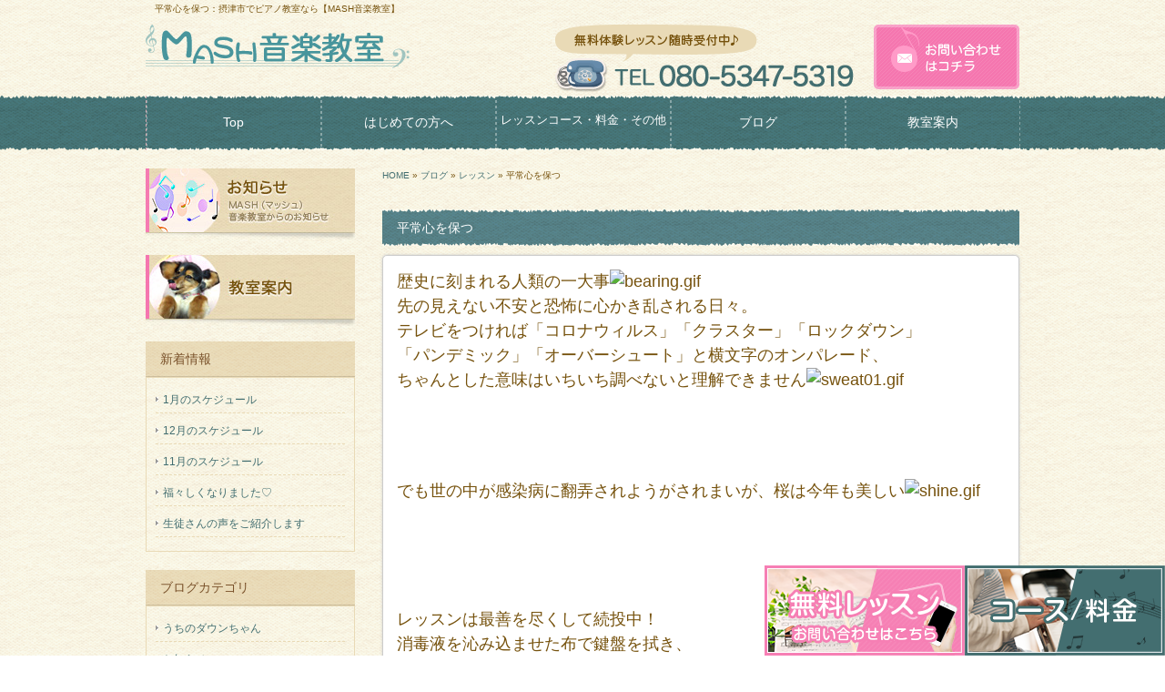

--- FILE ---
content_type: text/html; charset=UTF-8
request_url: http://www.mash-musica.com/archives/2975
body_size: 17215
content:
<!DOCTYPE html PUBLIC "-//W3C//DTD XHTML 1.0 Transitional//EN" "http://www.w3.org/TR/xhtml1/DTD/xhtml1-transitional.dtd">
<html xmlns="http://www.w3.org/1999/xhtml" xmlns:og="http://ogp.me/ns#" xmlns:fb="http://www.facebook.com/2008/fbml" lang="ja" xml:lang="ja">

<head profile="http://gmpg.org/xfn/11">
<meta http-equiv="Content-Type" content="text/html; charset=UTF-8" />
<meta http-equiv="content-style-type" content="text/css" />
<meta http-equiv="content-script-type" content="text/javascript" />
<meta name="author" content="MASH音楽教室" />

<meta property="fb:admins" content="100005935082433" />
<meta property="og:url" content="http://www.mash-musica.com/archives/2975" />
<meta property="og:title" content="平常心を保つ" />
<meta property="og:type" content="article" />
<meta property="og:description" content="歴史に刻まれる人類の一大事 先の見えない不安と恐怖に心かき乱される日々。 テレビをつければ「コロナウィルス」「クラスター」「ロックダウン」 「パンデミック」「オーバーシュート」と横文字のオンパレード、" />
<meta property="og:site_name" content="MASH音楽教室" />
<meta property="og:image" content="http://www.mash-musica.com/wp-includes/images/smilies/bearing.gif" />
<title>平常心を保つ | 摂津市でピアノ教室なら【MASH音楽教室】</title>
<meta name="description" content="【無料体験レッスン受付中】摂津市や吹田市でピアノ教室をお探しの方はMASH音楽教室。摂津駅から徒歩8分。小さなお子さまから大人の方まで楽しく学べる教室です。" />
<meta name="keywords" content="摂津市,摂津駅,吹田市,ピアノ教室,音楽教室,音楽スクール" />

<link rel="stylesheet" href="http://www.mash-musica.com/wp-content/themes/theme-child/style.css" type="text/css" media="screen" />
<link rel="alternate" type="application/atom+xml" title="MASH音楽教室 Atom Feed" href="http://www.mash-musica.com/feed/atom" />
<link rel="alternate" type="application/rss+xml" title="MASH音楽教室 RSS Feed" href="http://www.mash-musica.com/feed" />
<link rel="pingback" href="http://www.mash-musica.com/xmlrpc.php" />
<script type="text/javascript" src="http://www.mash-musica.com/wp-content/themes/cloudtpl_147/scripts/rov.js"></script>
<link rel='stylesheet' id='contact-form-7-css'  href='http://www.mash-musica.com/wp-content/plugins/contact-form-7/includes/css/styles.css' type='text/css' media='all' />
<link rel='stylesheet' id='wp-pagenavi-css'  href='http://www.mash-musica.com/wp-content/plugins/wp-pagenavi/pagenavi-css.css' type='text/css' media='all' />
<link rel='stylesheet' id='thickboxcss-css'  href='http://www.mash-musica.com/wp-content/themes/theme-child/css/thickbox.css' type='text/css' media='all' />
<script type='text/javascript' src='http://ajax.googleapis.com/ajax/libs/jquery/1.8/jquery.min.js'></script>
<script type='text/javascript' src='http://www.mash-musica.com/wp-content/themes/theme-child/js/heightLine.js'></script>
<script type='text/javascript' src='http://www.mash-musica.com/wp-content/themes/theme-child/js/thickbox.js'></script>
<script type='text/javascript' src='http://www.mash-musica.com/wp-content/themes/theme-child/js/yuga.js'></script>
<script type='text/javascript' src='http://www.mash-musica.com/wp-content/themes/theme-child/js/jquery.ui.core.js'></script>
<script type='text/javascript' src='http://www.mash-musica.com/wp-content/themes/theme-child/js/galleria.js'></script>
<link rel='prev' title='国難に思うこと' href='http://www.mash-musica.com/archives/2969' />
<link rel='next' title='ZOOMレッスン導入❣' href='http://www.mash-musica.com/archives/2988' />
<link rel='shortlink' href='http://www.mash-musica.com/?p=2975' />

<!-- All in One SEO Pack 1.6.15.3 by Michael Torbert of Semper Fi Web Design[1297,1324] -->
<link rel="canonical" href="http://www.mash-musica.com/archives/2975" />
<!-- /all in one seo pack -->
<script>
  (function(i,s,o,g,r,a,m){i['GoogleAnalyticsObject']=r;i[r]=i[r]||function(){
  (i[r].q=i[r].q||[]).push(arguments)},i[r].l=1*new Date();a=s.createElement(o),
  m=s.getElementsByTagName(o)[0];a.async=1;a.src=g;m.parentNode.insertBefore(a,m)
  })(window,document,'script','//www.google-analytics.com/analytics.js','ga');

  ga('create', 'UA-41942534-1', 'mash-musica.com');
  ga('send', 'pageview');

</script><link rel="Shortcut Icon" type="image/x-icon" href="/favicon.ico" />
</head>

<body>

<div id="fb-root"></div>
<script>
(function(d, s, id) {
	var js, fjs = d.getElementsByTagName(s)[0];
	if (d.getElementById(id)) return;
	js = d.createElement(s); js.id = id;
	js.src = "//connect.facebook.net/ja_JP/sdk.js#xfbml=1&version=v2.3";
	fjs.parentNode.insertBefore(js, fjs);
}(document, 'script', 'facebook-jssdk'));</script>

<div id="page">

<div id="headerDesc">
<div id="headerDescArea">
  <h1>  平常心を保つ：摂津市でピアノ教室なら【MASH音楽教室】</h1>
<!-- / #headerDescArea --></div>
<!-- / #headerDesc --></div>

<div id="header" class="clearfix">
<h2 id="logo"><a href="/"><img src="http://www.mash-musica.com/wp-content/themes/theme-child/images/logo.gif" alt="MASH音楽教室" /></a></h2>
<p class="h_contact"><a href="/contact"><img src="http://www.mash-musica.com/wp-content/themes/theme-child/images/header_contact.gif" alt="お問い合わせはコチラ" /></a></p>
<!-- / #header --></div>

<div id="navi">
<div id="naviArea">
<ul id="gNav">
<li><a href="/">Top</a></li>
<li><a href="/first">はじめての方へ</a></li>
<li><a href="/lesson" style="font-size: 13px;">レッスンコース・料金・その他</a></li>
<li><a href="/blog">ブログ</a></li>
<li><a href="/info">教室案内</a></li>
</ul>
<!-- / #naviArea --></div>
<!-- / #navi --></div>	<!-- メイン + サイドバー右 -->
	<div id="contents" class="clearfix">

        <div id="main" class="blog">
       
			
		            <div id="breadcrumb">
            	<a href="/">HOME</a> &raquo; <a href="/blog">ブログ</a> &raquo; <a href="http://www.mash-musica.com/archives/category/%e3%83%ac%e3%83%83%e3%82%b9%e3%83%b3" title="レッスン の投稿をすべて表示" rel="category tag">レッスン</a> &raquo;   平常心を保つ            </div><!--/breadcrumb-->
           
		        
        
			
				            
            
		                    <h2>  平常心を保つ</h2>
            

			
			
			            <div class="article">
	                            
            	<div class="post-content">
                
                	
<p><span style="font-size: large;">歴史に刻まれる人類の一大事<img alt="bearing.gif" src="http://www.mash-musica.com/wp-includes/images/smilies/bearing.gif" /></span></p>
<p><span style="font-size: large;">先の見えない不安と恐怖に心かき乱される日々。</span></p>
<p><span style="font-size: large;">テレビをつければ「コロナウィルス」「クラスター」「ロックダウン」</span></p>
<p><span style="font-size: large;">「パンデミック」「オーバーシュート」と</span><span style="font-size: large;">横文字のオンパレード、</span></p>
<p><span style="font-size: large;">ちゃんとした意味はいちいち調べないと理解できません<img alt="sweat01.gif" src="http://www.mash-musica.com/wp-includes/images/smilies/sweat01.gif" /></span></p>
<p>&nbsp;</p>
<p>&nbsp;</p>
<p>&nbsp;</p>
<p>&nbsp;</p>
<p>&nbsp;</p>
<p><span style="font-size: large;">でも世の中が感染病に翻弄されようがされまいが、桜は今年も美しい<img alt="shine.gif" src="http://www.mash-musica.com/wp-includes/images/smilies/shine.gif" /></span></p>
<p>&nbsp;</p>
<p>&nbsp;</p>
<p>&nbsp;</p>
<p>&nbsp;</p>
<p>&nbsp;</p>
<p>&nbsp;</p>
<p><span style="font-size: large;">レッスンは最善を尽くして続投中！</span></p>
<p><span style="font-size: large;">消毒液を沁み込ませた布で鍵盤を拭き、</span></p>
<p><span style="font-size: large;">レッスン室のドアや玄関ドアの取っ手を</span><span style="font-size: large;">念入りに拭き、</span><span style="font-size: large;">少し窓を開け、</span></p>
<p><span style="font-size: large;">生徒さんには来る前に検温をお願いし、お互いにマスク着用でのレッスン。</span></p>
<p><span style="font-size: large;">先生は気持ち、後方へ下がっての指導を心がけています。</span></p>
<p><span style="font-size: large;">お子たちはいつもより長い春休み、練習に時間をかけられるからか、</span></p>
<p><span style="font-size: large;">音楽はマイペースで取り組めているよう。</span></p>
<p>&nbsp;</p>
<p>&nbsp;</p>
<p>&nbsp;</p>
<p>&nbsp;</p>
<p>&nbsp;</p>
<p>&nbsp;</p>
<p><span style="font-size: large;">こんな時だからこそ、ピアノを愛でながら免疫力アップしていかないと<img alt="sign03.gif" src="http://www.mash-musica.com/wp-includes/images/smilies/sign03.gif" /></span></p>
                
					
                    						                                        
            	</div><!--/post-content-->
                <div class="post-meta">
                2020年4月1日(水) 22:33｜カテゴリー：<a href="http://www.mash-musica.com/archives/category/%e3%83%ac%e3%83%83%e3%82%b9%e3%83%b3" title="レッスン の投稿をすべて表示" rel="category tag">レッスン</a>                </div><!--/post-meta-->
                            </div><!--/article-->
			

             

			            
                        <table border="0" width="100%" id="single-paging">
                 <tr>
                     <td align="left">
                         &laquo; <a href="http://www.mash-musica.com/archives/2969" rel="prev">国難に思うこと</a>                    </td>
                    <td align="right">
                         <a href="http://www.mash-musica.com/archives/2988" rel="next">ZOOMレッスン導入❣</a> &raquo;                    </td>
                </tr>
            </table>
            
            
        </div>

		<!-- / メイン -->

	<div id="sub">
<div class="MG-B10"><a href="/archives/category/news"><img src="http://www.mash-musica.com/wp-content/themes/theme-child/images/img-banner_1.jpg" alt="お知らせ" /></a></div>
<div class="MG-B10"><a href="/info"><img src="http://www.mash-musica.com/wp-content/themes/theme-child/images/img-banner_2.jpg" alt="教室案内" /></a></div>

		<div class="boxS"><div id="recent-posts-2" class="widget widget_recent_entries">		<h3>新着情報</h3>		<ul>
					<li>
				<a href="http://www.mash-musica.com/archives/3505" title="1月のスケジュール">1月のスケジュール</a>
						</li>
					<li>
				<a href="http://www.mash-musica.com/archives/3475" title="12月のスケジュール">12月のスケジュール</a>
						</li>
					<li>
				<a href="http://www.mash-musica.com/archives/3469" title="11月のスケジュール">11月のスケジュール</a>
						</li>
					<li>
				<a href="http://www.mash-musica.com/archives/3464" title="福々しくなりました♡">福々しくなりました♡</a>
						</li>
					<li>
				<a href="http://www.mash-musica.com/archives/3437" title="生徒さんの声をご紹介します">生徒さんの声をご紹介します</a>
						</li>
				</ul>
		</div></div><div class="boxS"><div id="categories-2" class="widget widget_categories"><h3>ブログカテゴリ</h3>		<ul>
	<li class="cat-item cat-item-6"><a href="http://www.mash-musica.com/archives/category/%e3%81%8e%e3%82%93%e5%9d%8a" title="うちのダウンちゃん に含まれる投稿をすべて表示">うちのダウンちゃん</a>
</li>
	<li class="cat-item cat-item-1"><a href="http://www.mash-musica.com/archives/category/news" title="お知らせ に含まれる投稿をすべて表示">お知らせ</a>
</li>
	<li class="cat-item cat-item-3"><a href="http://www.mash-musica.com/archives/category/qr" title="よくあるご質問 に含まれる投稿をすべて表示">よくあるご質問</a>
</li>
	<li class="cat-item cat-item-8"><a href="http://www.mash-musica.com/archives/category/%e3%82%a4%e3%83%99%e3%83%b3%e3%83%88" title="イベント に含まれる投稿をすべて表示">イベント</a>
</li>
	<li class="cat-item cat-item-5"><a href="http://www.mash-musica.com/archives/category/%e3%83%96%e3%83%ad%e3%82%b0" title="ブログ に含まれる投稿をすべて表示">ブログ</a>
</li>
	<li class="cat-item cat-item-10"><a href="http://www.mash-musica.com/archives/category/%e3%83%a9%e3%82%a4%e3%83%96%e3%83%a9%e3%83%aa%e3%83%bc" title="ライブラリー に含まれる投稿をすべて表示">ライブラリー</a>
</li>
	<li class="cat-item cat-item-9"><a href="http://www.mash-musica.com/archives/category/%e3%83%ac%e3%83%83%e3%82%b9%e3%83%b3" title="レッスン に含まれる投稿をすべて表示">レッスン</a>
</li>
	<li class="cat-item cat-item-11"><a href="http://www.mash-musica.com/archives/category/%e6%bc%94%e5%a5%8f%e6%b4%bb%e5%8b%95" title="演奏活動 に含まれる投稿をすべて表示">演奏活動</a>
</li>
	<li class="cat-item cat-item-16"><a href="http://www.mash-musica.com/archives/category/%e7%94%9f%e5%be%92%e3%81%95%e3%82%93%e3%81%ae%e5%a3%b0" title="生徒さんの声 に含まれる投稿をすべて表示">生徒さんの声</a>
</li>
	<li class="cat-item cat-item-4"><a href="http://www.mash-musica.com/archives/category/event" title="発表会 に含まれる投稿をすべて表示">発表会</a>
</li>
	<li class="cat-item cat-item-12"><a href="http://www.mash-musica.com/archives/category/%e7%9c%8b%e6%9d%bf%e7%8a%ac%e3%82%82%e3%81%bf%e3%81%98" title="看板犬 に含まれる投稿をすべて表示">看板犬</a>
</li>
		</ul>
</div></div>
<div class="MG-B10"><a href="http://www.facebook.com/pages/Mash%E9%9F%B3%E6%A5%BD%E6%95%99%E5%AE%A4/149054598613036?skip_nax_wizard=true" target="_blank"><img src="http://www.mash-musica.com/wp-content/themes/theme-child/images/bnr_facebook.gif" alt="facebook" /></a></div>
    
<div class="MG-B10"><a href="https://www.instagram.com/mash_music_box/" target="_blank"><img src="http://www.mash-musica.com/wp-content/themes/theme-child/images/insta_bnr_w230x50.jpg" alt="insta" /></a></div>

<div class="MG-B10"><img src="http://www.mash-musica.com/wp-content/themes/theme-child/images/mobile.jpg" alt="facebook" /></div>


</div>
<!-- / #sub --></div>

<!-- / #contents --></div>

<div id="footer">
    
<!--左右固定バナー　20250618竹之内-->
<div class="bottom_nav">
<p class="btn01"><a href="/contact"><img src="/images/bnr_kotei01.png" alt="お問い合わせ"></a></p>
<p class="btn02"><a href="/lesson"><img src="/images/bnr_kotei02.png" alt="コース/料金"></a></p>
</div>
<!--左右固定バナー　20250618竹之内-->
    
<div id="footerContents" class="clearfix">

	<div class="f_logo">
    	<p><a href="/"><img src="http://www.mash-musica.com/wp-content/themes/theme-child/images/footer_logo.gif" alt="MASH音楽教室" /></a></p>
        <ul class="clearfix">
        	<li><img src="http://www.mash-musica.com/wp-content/themes/theme-child/images/footer_tel.gif" alt="無料体験レッスン随時受付中♪ TEL:072-633-1806" /></li>
            <li><a href="/contact"><img src="http://www.mash-musica.com/wp-content/themes/theme-child/images/footer_contact.gif" alt="お問い合わせはコチラ" /></a></li>
        </ul>
    </div>

    <div class="f_txt">
    	<dl>
    	  <dt><a href="">MASH（マッシュ）音楽教室は摂津市でレッスンをしている音楽教室・ピアノ教室です！</a></dt>
    	  <dd>住所：大阪府摂津市鶴野4-3-34 アドリーム千里丘601</dd>
    	</dl>

        <div class="clearfix">
        	<ul>
        	  <li><a href="/">TOP</a></li>
              <li><a href="/first">はじめての方へ</a></li>
              <li><a href="/info">教室案内</a></li>
        	</ul>
            <ul class="sitemap">
              <li><a href="/lesson">レッスンコース・料金・その他</a></li>
              <li><a href="/contact">お問い合わせ</a></li>
        	</ul>
            <ul class="sitemap">
              <li><a href="/blog">ブログ</a></li>
        	</ul>
        </div>
    </div>

<!-- / #footerContents --></div>
<div class="copyright">Copyright &copy; 2013 摂津市の音楽教室・ピアノ教室はMASH（マッシュ）音楽教室 All Rights Reserved.</div>
<!-- / #footer --></div>

<!-- / #page --></div>

<script type='text/javascript' src='http://www.mash-musica.com/wp-content/plugins/contact-form-7/includes/js/jquery.form.min.js'></script>
<script type='text/javascript'>
/* <![CDATA[ */
var _wpcf7 = {"loaderUrl":"http:\/\/www.mash-musica.com\/wp-content\/plugins\/contact-form-7\/images\/ajax-loader.gif","sending":"\u9001\u4fe1\u4e2d ..."};
/* ]]> */
</script>
<script type='text/javascript' src='http://www.mash-musica.com/wp-content/plugins/contact-form-7/includes/js/scripts.js'></script>
</body>
</html>


--- FILE ---
content_type: text/css
request_url: http://www.mash-musica.com/wp-content/themes/theme-child/extend.css
body_size: 11951
content:
@charset "utf-8";
/*
Theme Name: cloudtpl_147
Theme URI: http://c-tpl.com/
Description: cloudtpl_147
Version: 1.0
Author: Cloud template
Author URI: http://c-tpl.com/
Tags: simple

	Cloud template v1.0
	 http://c-tpl.com/

	This theme was designed and built by Cloud template,
	whose blog you will find at http://c-tpl.com/

	The CSS, XHTML and design is released under GPL:
	http://www.opensource.org/licenses/gpl-license.php

*/

/* ===================================================================
CSS information

 file name  :style.css
 style info :コンテンツエリア関係 他
 
このスタイルシートの構成
 基本設定、レイアウト、横幅設定など
 汎用class
 #header
  #utilityNav
 #navi
  #gNav
 #footer
  #footerContents
 #page
 #mainImg
  #imgArea
  #contents
   #main
   #sub
=================================================================== */

/*--- reset */
body,div,dl,dt,dd,ul,ol,li,h1,h2,h3,h4,h5,h6,pre,form,fieldset,input,textarea,p,blockquote,th,td {
	margin: 0;
	padding: 0;
}
address,caption,cite,code,dfn,em,strong,th,var {
	font-style: normal;
}
table {
	border-collapse: collapse;
	border-spacing: 0;
}
caption,th {
	text-align: left;
}
q:before,q:after {
	content: '';
}
object,
embed {
	vertical-align: top;
}
hr,legend {
	display: none;
}
h1,h2,h3,h4,h5,h6 {
	font-size: 100%;
}
img,abbr,acronym,fieldset {
	border: 0;
}
li {
	list-style-type: none;
}

/*--- default */
body {
	background: url(images/bg.png);
	color: #76520d;
	font-size: small;
	font-family: "メイリオ","Meiryo",arial,"ヒラギノ角ゴ Pro W3","Hiragino Kaku Gothic Pro",Osaka,"ＭＳ Ｐゴシック","MS PGothic",Sans-Serif;
	line-height: 1.5;
}
* html body {	/* for IF6 */
	font-family: "ＭＳ Ｐゴシック","MS PGothic",Sans-Serif;
}

/*----------------------------------------------------
	基本設定、リンクカラーなど
----------------------------------------------------*/
body {
}

a:link {
	color:#436e70;
	text-decoration: none;
}
a:visited {
	color:#436e70;
	text-decoration: none;
}
a:hover {
	color:#609092;
	text-decoration: underline;
}
a:active {
	color:#609092;
	text-decoration: none;
}


/*----------------------------------------------------
	汎用class
----------------------------------------------------*/
.imgR {
	float: right;
	margin: 0 0 0 10px;
}

.imgL {
	float: left;
	margin: 0 10px 0 0;
}

.btn {
	text-align: center;
}

/* clearfix */
.clearfix:after {
	content: "."; display: block; visibility: hidden; height: 0.1px; font-size: 0.1em; line-height: 0; clear: both;
}
/* Hides from IE-mac \*/
* html .clearfix {height: 1%;}
.clearfix {display: block;}
/* End hide from IE-mac */


/* margin
----------------------------------------------------------*/
/* Top */
.MG-T0 { margin-top: 0 !important; }
.MG-T5 { margin-top: 5px !important; }
.MG-T10 { margin-top: 10px !important; }
.MG-T15 { margin-top: 15px !important; }
.MG-T20 { margin-top: 20px !important; }
.MG-T25 { margin-top: 25px !important; }
.MG-T30 { margin-top: 30px !important; }
/* Bottom */
.MG-B0 { margin-bottom: 0 !important; }
.MG-B5 { margin-bottom: 5px !important; }
.MG-B10 { margin-bottom: 15px !important; }
.MG-B15 { margin-bottom: 15px !important; }
.MG-B20 { margin-bottom: 20px !important; }
.MG-B25 { margin-bottom: 25px !important; }
.MG-B30 { margin-bottom: 30px !important; }

/* padding
----------------------------------------------------------*/
/* Left */
.PD-L5 { padding-left: 5px !important; }
.PD-L10 { padding-left: 10px !important; }
.PD-L15 { padding-left: 15px !important; }
.PD-L20 { padding-left: 20px !important; }
.PD-L25 { padding-left: 25px !important; }
.PD-L30 { padding-left: 30px !important; }
/* Right */
.PD-R5 { padding-right: 5px !important; }
.PD-R10 { padding-right: 10px !important; }
.PD-R15 { padding-right: 15px !important; }
.PD-R20 { padding-right: 20px !important; }
.PD-R25 { padding-right: 25px !important; }
.PD-R30 { padding-right: 30px !important; }

/* フォントサイズ・カラー
----------------------------------------------------------*/
.TXT-S { font-size:12px;}
.TXT-M { font-size:14px;}
.TXT-L { font-size:16px;}

.TXT-RED { color:#FF3333;}
.TXT-ORG { color:#f7931e;}


/* -----------------------------------------------------------
	#header
		ヘッダー
----------------------------------------------------------- */
#header {
	background: url(images/header_tel.gif) no-repeat 450px top;
	width: 960px;
	margin: 10px auto 0;
	position: relative;
}

#header #logo {
	clear: both;
	margin: 0 0 30px;
}
#headerDesc {
	height: 15px;
}
#headerDescArea {
	width: 960px;
	margin: 0 auto;
}

#headerDescArea h1 {
	font-size: 10px;
	font-weight: normal;
	margin: 2px 0 0 10px;
	height: 20px;
}

#header .h_contact {
	position: absolute;
	top: 0;
	right: 0;
}

/* #utilityNav
----------------------------------------------------------- */
#header #utilityNav {
	float: right;
	text-align: right;
	padding-top: 60px;
}

#header #utilityNav li {
	display: inline;
	list-style-type: none;
	margin-right: 5px;
	padding:0 0 5px 8px;
	background: url(images/list-arw.png) no-repeat;
	background-position:0% 30%;
}


/* -----------------------------------------------------------
	#navi
		ナビ
----------------------------------------------------------- */
#navi {
	clear: both;
	background: #fff url(images/navi_bg.png);
	height: 60px;
}

/* #gNav
----------------------------------------------------------- */
#navi #gNav {
	clear: both;
	overflow: hidden;
}

* html #navi #gNav {
	height: 1%;
}

#naviArea {
	width: 960px;
	margin: 0 auto;
	border-left-width: 1px;
	border-left-style: dashed;
	border-left-color: #dcabb3;
}

#navi #gNav li {
	float: left;
	text-align: center;
}

#navi #gNav li a:link,
#navi #gNav li a:visited,
#navi #gNav li a:active {
	background: url(images/gNav_li_bg.png);
	color:#fff;
	display:block;
	font-size: 14px;
	line-height: 4.2;
	text-decoration:none;
	width: 192px;
	height: 60px;
	
}

#navi #gNav span {
	color:#fff;
	font-size: 10px;
}

#navi #gNav li a:hover{
	color:#fff;
	background-position:0 -60px;
	text-decoration:none;
}

/* -----------------------------------------------------------
	#footer
		フッター
----------------------------------------------------------- */
#footer {
	clear: both;
	background: url(images/bg_footer.png);
	padding: 15px 0 0 0;
}
#footer .f_logo {
	float: left;
	width: 440px;
}
#footer .f_logo p { margin-bottom: 15px; }
#footer .f_logo li {
	float: left;
	padding-right: 15px;
}
#footer .f_txt {
	float: right;
	width: 460px;
}
#footer .f_txt dl {
	font-size: 11px;
	margin: 12px 0;
}
#footer .f_txt dt { margin-bottom: 3px; }
#footer .f_txt ul {
	float: left;
	padding-right: 30px;
}
#footer .f_txt li {
	background: url(images/footer_icon.gif) no-repeat left center;
	margin-bottom: 5px;
	padding-left: 13px;
}
#footer .f_txt .sitemap { margin-top: 22px; }

#footer .copyright {
	color: #9b6956;
	background: url(images/bg_copy.png);
	text-align: center;
	margin-top: 20px;
	padding: 20px 0 10px 0;
	height: 20px;
}

/* -----------------------------------------------------------
	#footerContents
		フッターコンテンツ
----------------------------------------------------------- */
#footerContents {
	width: 960px;
	margin: 0 auto;
}


/*----------------------------------------------------
	#page
----------------------------------------------------*/
#page {
}


/*----------------------------------------------------
	#mainImg
----------------------------------------------------*/
#mainImg {
	margin-top: 20px;
	height: 300px;
}
#imgArea {
	width: 960px;
	margin: 0 auto;
}

/*----------------------------------------------------
	#contents
----------------------------------------------------*/
#contents {
	width: 960px;
	margin: 20px auto 0 auto;
	padding-bottom: 60px;
	text-align: left;
}

#contents .pageTop {
	clear: both;
	text-align: right;
}


/*.contentsBox
----------------------------------------------------*/
.contentsBox {
	margin: 0 0 20px 15px;
	min-height:1px;
}

.contentsBox .box {
	font-size: 10px;
	width: 280px;
	float: left;
	border: solid #e9dab6 1px;
	margin-right: 10px;
	padding: 10px;
}
.contentsBox .box a { font-size: 12px; }


/*----------------------------------------------------
	#main
		メイン
----------------------------------------------------*/
#main {
	float: right;
	width: 700px;
}

#main p{
}

#main h2{
	color: #fff;
	font-size: 14px;
	font-weight: normal;
	width: 700px;
	height: 40px;
	background: url(images/bg-h2.png) no-repeat;
	padding: 10px 0 0 16px;
}

#main h3{
	color: #7a522b;
	font-size: 14px;
	font-weight: normal;
	height: 31px;
	background: url(images/bg-h3.png) no-repeat;
	padding: 8px 0 0 16px;
	margin-bottom: 10px;
}

#main h4{
	color: #436e70;
	font-size: 14px;
	font-weight: normal;
	margin: 0 0 10px 0;
}

#main .section{
	margin: 0 0 20px 0;
	padding: 10px 5px;
}

#main .sectionBorder{
	margin: 0 0 20px 0;
	padding: 20px 20px;
	border: solid #e9dab6 1px;
	min-height:1px;
}

#main .box {
	width: 190px;
	float: left;
	border-right: solid #CCC 1px;
	margin-right: 5px;
	padding: 0 15px 0 10px;
}

#main .box-end {
	width: 190px;
	float: left;
	margin-right: 5px;
	padding: 0 0 0 10px;
}

#main ul li{
	list-style-type: none;
	padding: 0 0 5px 8px;
	background: url(images/list-arw.png) no-repeat;
	background-position:0% 30%;
}

#date {
text-align: right;
padding-right: 15px;
padding-top: 10px;
padding-bottom: 10px;
font-weight:bold;
color:#858585;
}

#next {
text-align: center;
padding-top: 30px;
padding-bottom: 30px;
}

img.aligncenter {
    display: block;
    margin-left: auto;
    margin-right: auto;
}
img.alignright {
    padding: 4px;
    margin: 0 0 2px 7px;
    display: inline;
}
img.alignleft {
    padding: 4px;
    margin: 0 7px 2px 0;
    display: inline;
}
.alignright {
    float: right;
}
.alignleft {
    float: left;
}

/* テーブル装飾
----------------------------------------------------------- */
#main .t-head {
	border-collapse: collapse;
	border: solid 1px #e9dab6;
	padding: 10px;
	background-color: #f1e6cf;
	width: 80px;
}

#main .t-item {
	border-collapse: collapse;
	border: solid 1px #e9dab6;
	padding: 10px;
	width: 535px;
}


/* -----------------------------------------------------------
	#sub
		サイドバー、サブ
----------------------------------------------------------- */
#sub {
	float: left;
	width: 230px;
}

#sub h3{
	color: #7a522b;
	font-size: 14px;
	font-weight: normal;
	width: 230px;
	height: 35px;
	background: url(images/bg-side-h3.png) no-repeat;
	margin:0;
	padding: 9px 0 0 16px;
}

#sub ul {
	margin: -10px 0 2px;
	font-size: 12px;
	margin: -5px 0 20px 0;
	padding: 5px 10px 10px 10px;
	border: solid #e9dab6 1px;
}

#sub ul li{
	list-style-type: none;
	padding: 5px 0 5px 8px;
	background: url(images/list-arw.png) no-repeat;
	background-position:0% 49%;
	border-bottom: dashed #e9dab6 1px;
	margin: 5px 0 5px;
}

#sub .sectionBorder{
	font-size: 12px;
	margin: -5px 0 20px 0;
	padding: 10px 10px 10px 10px;
	border: solid #e9dab6 1px;
}

#sub .box {
	border-bottom: solid #CCC 1px;
	padding: 5px;
}

#sub .box-end {
	padding: 5px;
}


/* -----------------------------------------------------------
	はじめての方へ
----------------------------------------------------------- */
.course-cf img { margin-bottom: 10px; }


/* -----------------------------------------------------------
	ブログ
----------------------------------------------------------- */
.post-content table {
	border-bottom: dotted 1px #ccc;
	width: 100%;
}
.post-content table .pb10 { padding-bottom: 10px; }

/* -----------------------------------------------------------
	お問い合わせ
----------------------------------------------------------- */
.page-contact .table {
	margin: 15px 0 10px;
}
.page-contact .table .w40 { width: 40%; }
.page-contact .table .w60 { width: 60%; }
.page-contact .table .w90 { width: 90%; }

.page-contact .table dt span { color: #c00; }

.page-contact .btn_contact input { width: 100px; }

--- FILE ---
content_type: text/plain
request_url: https://www.google-analytics.com/j/collect?v=1&_v=j102&a=47244817&t=pageview&_s=1&dl=http%3A%2F%2Fwww.mash-musica.com%2Farchives%2F2975&ul=en-us%40posix&dt=%E5%B9%B3%E5%B8%B8%E5%BF%83%E3%82%92%E4%BF%9D%E3%81%A4%20%7C%20%E6%91%82%E6%B4%A5%E5%B8%82%E3%81%A7%E3%83%94%E3%82%A2%E3%83%8E%E6%95%99%E5%AE%A4%E3%81%AA%E3%82%89%E3%80%90MASH%E9%9F%B3%E6%A5%BD%E6%95%99%E5%AE%A4%E3%80%91&sr=1280x720&vp=1280x720&_u=IEBAAAABAAAAACAAI~&jid=1437588107&gjid=2112490580&cid=269986163.1768833227&tid=UA-41942534-1&_gid=447683610.1768833227&_r=1&_slc=1&z=840978224
body_size: -286
content:
2,cG-7SSENC5ZHB

--- FILE ---
content_type: application/javascript
request_url: http://www.mash-musica.com/wp-content/plugins/contact-form-7/includes/js/jquery.form.min.js
body_size: 15159
content:
/*!
 * jQuery Form Plugin
 * version: 3.23 (11-DEC-2012)
 * @requires jQuery v1.5 or later
 *
 * Examples and documentation at: http://malsup.com/jquery/form/
 * Project repository: https://github.com/malsup/form
 * Dual licensed under the MIT and GPL licenses:
 *    http://malsup.github.com/mit-license.txt
 *    http://malsup.github.com/gpl-license-v2.txt
 */
(function(e){var c={};c.fileapi=e("<input type='file'/>").get(0).files!==undefined;c.formdata=window.FormData!==undefined;e.fn.ajaxSubmit=function(h){if(!this.length){d("ajaxSubmit: skipping submit process - no element selected");return this}var g,y,j,m=this;if(typeof h=="function"){h={success:h}}g=this.attr("method");y=this.attr("action");j=(typeof y==="string")?e.trim(y):"";j=j||window.location.href||"";if(j){j=(j.match(/^([^#]+)/)||[])[1]}h=e.extend(true,{url:j,success:e.ajaxSettings.success,type:g||"GET",iframeSrc:/^https/i.test(window.location.href||"")?"javascript:false":"about:blank"},h);var s={};this.trigger("form-pre-serialize",[this,h,s]);if(s.veto){d("ajaxSubmit: submit vetoed via form-pre-serialize trigger");return this}if(h.beforeSerialize&&h.beforeSerialize(this,h)===false){d("ajaxSubmit: submit aborted via beforeSerialize callback");return this}var l=h.traditional;if(l===undefined){l=e.ajaxSettings.traditional}var p=[];var B,C=this.formToArray(h.semantic,p);if(h.data){h.extraData=h.data;B=e.param(h.data,l)}if(h.beforeSubmit&&h.beforeSubmit(C,this,h)===false){d("ajaxSubmit: submit aborted via beforeSubmit callback");return this}this.trigger("form-submit-validate",[C,this,h,s]);if(s.veto){d("ajaxSubmit: submit vetoed via form-submit-validate trigger");return this}var w=e.param(C,l);if(B){w=(w?(w+"&"+B):B)}if(h.type.toUpperCase()=="GET"){h.url+=(h.url.indexOf("?")>=0?"&":"?")+w;h.data=null}else{h.data=w}var E=[];if(h.resetForm){E.push(function(){m.resetForm()})}if(h.clearForm){E.push(function(){m.clearForm(h.includeHidden)})}if(!h.dataType&&h.target){var i=h.success||function(){};E.push(function(q){var k=h.replaceTarget?"replaceWith":"html";e(h.target)[k](q).each(i,arguments)})}else{if(h.success){E.push(h.success)}}h.success=function(H,q,I){var G=h.context||this;for(var F=0,k=E.length;F<k;F++){E[F].apply(G,[H,q,I||m,m])}};var A=e('input[type=file]:enabled[value!=""]',this);var n=A.length>0;var z="multipart/form-data";var v=(m.attr("enctype")==z||m.attr("encoding")==z);var u=c.fileapi&&c.formdata;d("fileAPI :"+u);var o=(n||v)&&!u;var t;if(h.iframe!==false&&(h.iframe||o)){if(h.closeKeepAlive){e.get(h.closeKeepAlive,function(){t=D(C)})}else{t=D(C)}}else{if((n||v)&&u){t=r(C)}else{t=e.ajax(h)}}m.removeData("jqxhr").data("jqxhr",t);for(var x=0;x<p.length;x++){p[x]=null}this.trigger("form-submit-notify",[this,h]);return this;function f(H){var I=e.param(H).split("&");var q=I.length;var k={};var G,F;for(G=0;G<q;G++){I[G]=I[G].replace(/\+/g," ");F=I[G].split("=");k[decodeURIComponent(F[0])]=decodeURIComponent(F[1])}return k}function r(q){var k=new FormData();for(var F=0;F<q.length;F++){k.append(q[F].name,q[F].value)}if(h.extraData){var I=f(h.extraData);for(var J in I){if(I.hasOwnProperty(J)){k.append(J,I[J])}}}h.data=null;var H=e.extend(true,{},e.ajaxSettings,h,{contentType:false,processData:false,cache:false,type:g||"POST"});if(h.uploadProgress){H.xhr=function(){var K=jQuery.ajaxSettings.xhr();if(K.upload){K.upload.onprogress=function(O){var N=0;var L=O.loaded||O.position;var M=O.total;if(O.lengthComputable){N=Math.ceil(L/M*100)}h.uploadProgress(O,L,M,N)}}return K}}H.data=null;var G=H.beforeSend;H.beforeSend=function(L,K){K.data=k;if(G){G.call(this,L,K)}};return e.ajax(H)}function D(ad){var I=m[0],H,Z,T,ab,W,K,O,M,N,X,aa,R;var L=!!e.fn.prop;var ag=e.Deferred();if(e("[name=submit],[id=submit]",I).length){alert('Error: Form elements must not have name or id of "submit".');ag.reject();return ag}if(ad){for(Z=0;Z<p.length;Z++){H=e(p[Z]);if(L){H.prop("disabled",false)}else{H.removeAttr("disabled")}}}T=e.extend(true,{},e.ajaxSettings,h);T.context=T.context||T;W="jqFormIO"+(new Date().getTime());if(T.iframeTarget){K=e(T.iframeTarget);X=K.attr("name");if(!X){K.attr("name",W)}else{W=X}}else{K=e('<iframe name="'+W+'" src="'+T.iframeSrc+'" />');K.css({position:"absolute",top:"-1000px",left:"-1000px"})}O=K[0];M={aborted:0,responseText:null,responseXML:null,status:0,statusText:"n/a",getAllResponseHeaders:function(){},getResponseHeader:function(){},setRequestHeader:function(){},abort:function(ah){var ai=(ah==="timeout"?"timeout":"aborted");d("aborting upload... "+ai);this.aborted=1;try{if(O.contentWindow.document.execCommand){O.contentWindow.document.execCommand("Stop")}}catch(aj){}K.attr("src",T.iframeSrc);M.error=ai;if(T.error){T.error.call(T.context,M,ai,ah)}if(ab){e.event.trigger("ajaxError",[M,T,ai])}if(T.complete){T.complete.call(T.context,M,ai)}}};ab=T.global;if(ab&&0===e.active++){e.event.trigger("ajaxStart")}if(ab){e.event.trigger("ajaxSend",[M,T])}if(T.beforeSend&&T.beforeSend.call(T.context,M,T)===false){if(T.global){e.active--}ag.reject();return ag}if(M.aborted){ag.reject();return ag}N=I.clk;if(N){X=N.name;if(X&&!N.disabled){T.extraData=T.extraData||{};T.extraData[X]=N.value;if(N.type=="image"){T.extraData[X+".x"]=I.clk_x;T.extraData[X+".y"]=I.clk_y}}}var S=1;var P=2;function Q(ai){var ah=ai.contentWindow?ai.contentWindow.document:ai.contentDocument?ai.contentDocument:ai.document;return ah}var G=e("meta[name=csrf-token]").attr("content");var F=e("meta[name=csrf-param]").attr("content");if(F&&G){T.extraData=T.extraData||{};T.extraData[F]=G}function Y(){var aj=m.attr("target"),ah=m.attr("action");I.setAttribute("target",W);if(!g){I.setAttribute("method","POST")}if(ah!=T.url){I.setAttribute("action",T.url)}if(!T.skipEncodingOverride&&(!g||/post/i.test(g))){m.attr({encoding:"multipart/form-data",enctype:"multipart/form-data"})}if(T.timeout){R=setTimeout(function(){aa=true;V(S)},T.timeout)}function ak(){try{var am=Q(O).readyState;d("state = "+am);if(am&&am.toLowerCase()=="uninitialized"){setTimeout(ak,50)}}catch(an){d("Server abort: ",an," (",an.name,")");V(P);if(R){clearTimeout(R)}R=undefined}}var ai=[];try{if(T.extraData){for(var al in T.extraData){if(T.extraData.hasOwnProperty(al)){if(e.isPlainObject(T.extraData[al])&&T.extraData[al].hasOwnProperty("name")&&T.extraData[al].hasOwnProperty("value")){ai.push(e('<input type="hidden" name="'+T.extraData[al].name+'">').attr("value",T.extraData[al].value).appendTo(I)[0])}else{ai.push(e('<input type="hidden" name="'+al+'">').attr("value",T.extraData[al]).appendTo(I)[0])}}}}if(!T.iframeTarget){K.appendTo("body");if(O.attachEvent){O.attachEvent("onload",V)}else{O.addEventListener("load",V,false)}}setTimeout(ak,15);I.submit()}finally{I.setAttribute("action",ah);if(aj){I.setAttribute("target",aj)}else{m.removeAttr("target")}e(ai).remove()}}if(T.forceSync){Y()}else{setTimeout(Y,10)}var ae,af,ac=50,J;function V(am){if(M.aborted||J){return}try{af=Q(O)}catch(ap){d("cannot access response document: ",ap);am=P}if(am===S&&M){M.abort("timeout");ag.reject(M,"timeout");return}else{if(am==P&&M){M.abort("server abort");ag.reject(M,"error","server abort");return}}if(!af||af.location.href==T.iframeSrc){if(!aa){return}}if(O.detachEvent){O.detachEvent("onload",V)}else{O.removeEventListener("load",V,false)}var ak="success",ao;try{if(aa){throw"timeout"}var aj=T.dataType=="xml"||af.XMLDocument||e.isXMLDoc(af);d("isXml="+aj);if(!aj&&window.opera&&(af.body===null||!af.body.innerHTML)){if(--ac){d("requeing onLoad callback, DOM not available");setTimeout(V,250);return}}var aq=af.body?af.body:af.documentElement;M.responseText=aq?aq.innerHTML:null;M.responseXML=af.XMLDocument?af.XMLDocument:af;if(aj){T.dataType="xml"}M.getResponseHeader=function(au){var at={"content-type":T.dataType};return at[au]};if(aq){M.status=Number(aq.getAttribute("status"))||M.status;M.statusText=aq.getAttribute("statusText")||M.statusText}var ah=(T.dataType||"").toLowerCase();var an=/(json|script|text)/.test(ah);if(an||T.textarea){var al=af.getElementsByTagName("textarea")[0];if(al){M.responseText=al.value;M.status=Number(al.getAttribute("status"))||M.status;M.statusText=al.getAttribute("statusText")||M.statusText}else{if(an){var ai=af.getElementsByTagName("pre")[0];var ar=af.getElementsByTagName("body")[0];if(ai){M.responseText=ai.textContent?ai.textContent:ai.innerText}else{if(ar){M.responseText=ar.textContent?ar.textContent:ar.innerText}}}}}else{if(ah=="xml"&&!M.responseXML&&M.responseText){M.responseXML=U(M.responseText)}}try{ae=k(M,ah,T)}catch(am){ak="parsererror";M.error=ao=(am||ak)}}catch(am){d("error caught: ",am);ak="error";M.error=ao=(am||ak)}if(M.aborted){d("upload aborted");ak=null}if(M.status){ak=(M.status>=200&&M.status<300||M.status===304)?"success":"error"}if(ak==="success"){if(T.success){T.success.call(T.context,ae,"success",M)}ag.resolve(M.responseText,"success",M);if(ab){e.event.trigger("ajaxSuccess",[M,T])}}else{if(ak){if(ao===undefined){ao=M.statusText}if(T.error){T.error.call(T.context,M,ak,ao)}ag.reject(M,"error",ao);if(ab){e.event.trigger("ajaxError",[M,T,ao])}}}if(ab){e.event.trigger("ajaxComplete",[M,T])}if(ab&&!--e.active){e.event.trigger("ajaxStop")}if(T.complete){T.complete.call(T.context,M,ak)}J=true;if(T.timeout){clearTimeout(R)}setTimeout(function(){if(!T.iframeTarget){K.remove()}M.responseXML=null},100)}var U=e.parseXML||function(ah,ai){if(window.ActiveXObject){ai=new ActiveXObject("Microsoft.XMLDOM");ai.async="false";ai.loadXML(ah)}else{ai=(new DOMParser()).parseFromString(ah,"text/xml")}return(ai&&ai.documentElement&&ai.documentElement.nodeName!="parsererror")?ai:null};var q=e.parseJSON||function(ah){return window["eval"]("("+ah+")")};var k=function(am,ak,aj){var ai=am.getResponseHeader("content-type")||"",ah=ak==="xml"||!ak&&ai.indexOf("xml")>=0,al=ah?am.responseXML:am.responseText;if(ah&&al.documentElement.nodeName==="parsererror"){if(e.error){e.error("parsererror")}}if(aj&&aj.dataFilter){al=aj.dataFilter(al,ak)}if(typeof al==="string"){if(ak==="json"||!ak&&ai.indexOf("json")>=0){al=q(al)}else{if(ak==="script"||!ak&&ai.indexOf("javascript")>=0){e.globalEval(al)}}}return al};return ag}};e.fn.ajaxForm=function(f){f=f||{};f.delegation=f.delegation&&e.isFunction(e.fn.on);if(!f.delegation&&this.length===0){var g={s:this.selector,c:this.context};if(!e.isReady&&g.s){d("DOM not ready, queuing ajaxForm");e(function(){e(g.s,g.c).ajaxForm(f)});return this}d("terminating; zero elements found by selector"+(e.isReady?"":" (DOM not ready)"));return this}if(f.delegation){e(document).off("submit.form-plugin",this.selector,b).off("click.form-plugin",this.selector,a).on("submit.form-plugin",this.selector,f,b).on("click.form-plugin",this.selector,f,a);return this}return this.ajaxFormUnbind().bind("submit.form-plugin",f,b).bind("click.form-plugin",f,a)};function b(g){var f=g.data;if(!g.isDefaultPrevented()){g.preventDefault();e(this).ajaxSubmit(f)}}function a(j){var i=j.target;var g=e(i);if(!(g.is("[type=submit],[type=image]"))){var f=g.closest("[type=submit]");if(f.length===0){return}i=f[0]}var h=this;h.clk=i;if(i.type=="image"){if(j.offsetX!==undefined){h.clk_x=j.offsetX;h.clk_y=j.offsetY}else{if(typeof e.fn.offset=="function"){var k=g.offset();h.clk_x=j.pageX-k.left;h.clk_y=j.pageY-k.top}else{h.clk_x=j.pageX-i.offsetLeft;h.clk_y=j.pageY-i.offsetTop}}}setTimeout(function(){h.clk=h.clk_x=h.clk_y=null},100)}e.fn.ajaxFormUnbind=function(){return this.unbind("submit.form-plugin click.form-plugin")};e.fn.formToArray=function(w,f){var u=[];if(this.length===0){return u}var k=this[0];var o=w?k.getElementsByTagName("*"):k.elements;if(!o){return u}var q,p,m,x,l,s,h;for(q=0,s=o.length;q<s;q++){l=o[q];m=l.name;if(!m){continue}if(w&&k.clk&&l.type=="image"){if(!l.disabled&&k.clk==l){u.push({name:m,value:e(l).val(),type:l.type});u.push({name:m+".x",value:k.clk_x},{name:m+".y",value:k.clk_y})}continue}x=e.fieldValue(l,true);if(x&&x.constructor==Array){if(f){f.push(l)}for(p=0,h=x.length;p<h;p++){u.push({name:m,value:x[p]})}}else{if(c.fileapi&&l.type=="file"&&!l.disabled){if(f){f.push(l)}var g=l.files;if(g.length){for(p=0;p<g.length;p++){u.push({name:m,value:g[p],type:l.type})}}else{u.push({name:m,value:"",type:l.type})}}else{if(x!==null&&typeof x!="undefined"){if(f){f.push(l)}u.push({name:m,value:x,type:l.type,required:l.required})}}}}if(!w&&k.clk){var r=e(k.clk),t=r[0];m=t.name;if(m&&!t.disabled&&t.type=="image"){u.push({name:m,value:r.val()});u.push({name:m+".x",value:k.clk_x},{name:m+".y",value:k.clk_y})}}return u};e.fn.formSerialize=function(f){return e.param(this.formToArray(f))};e.fn.fieldSerialize=function(g){var f=[];this.each(function(){var l=this.name;if(!l){return}var j=e.fieldValue(this,g);if(j&&j.constructor==Array){for(var k=0,h=j.length;k<h;k++){f.push({name:l,value:j[k]})}}else{if(j!==null&&typeof j!="undefined"){f.push({name:this.name,value:j})}}});return e.param(f)};e.fn.fieldValue=function(l){for(var k=[],h=0,f=this.length;h<f;h++){var j=this[h];var g=e.fieldValue(j,l);if(g===null||typeof g=="undefined"||(g.constructor==Array&&!g.length)){continue}if(g.constructor==Array){e.merge(k,g)}else{k.push(g)}}return k};e.fieldValue=function(f,m){var h=f.name,s=f.type,u=f.tagName.toLowerCase();if(m===undefined){m=true}if(m&&(!h||f.disabled||s=="reset"||s=="button"||(s=="checkbox"||s=="radio")&&!f.checked||(s=="submit"||s=="image")&&f.form&&f.form.clk!=f||u=="select"&&f.selectedIndex==-1)){return null}if(u=="select"){var o=f.selectedIndex;if(o<0){return null}var q=[],g=f.options;var k=(s=="select-one");var p=(k?o+1:g.length);for(var j=(k?o:0);j<p;j++){var l=g[j];if(l.selected){var r=l.value;if(!r){r=(l.attributes&&l.attributes.value&&!(l.attributes.value.specified))?l.text:l.value}if(k){return r}q.push(r)}}return q}return e(f).val()};e.fn.clearForm=function(f){return this.each(function(){e("input,select,textarea",this).clearFields(f)})};e.fn.clearFields=e.fn.clearInputs=function(f){var g=/^(?:color|date|datetime|email|month|number|password|range|search|tel|text|time|url|week)$/i;return this.each(function(){var i=this.type,h=this.tagName.toLowerCase();if(g.test(i)||h=="textarea"){this.value=""}else{if(i=="checkbox"||i=="radio"){this.checked=false}else{if(h=="select"){this.selectedIndex=-1}else{if(i=="file"){if(e.browser.msie){e(this).replaceWith(e(this).clone())}else{e(this).val("")}}else{if(f){if((f===true&&/hidden/.test(i))||(typeof f=="string"&&e(this).is(f))){this.value=""}}}}}}})};e.fn.resetForm=function(){return this.each(function(){if(typeof this.reset=="function"||(typeof this.reset=="object"&&!this.reset.nodeType)){this.reset()}})};e.fn.enable=function(f){if(f===undefined){f=true}return this.each(function(){this.disabled=!f})};e.fn.selected=function(f){if(f===undefined){f=true}return this.each(function(){var g=this.type;if(g=="checkbox"||g=="radio"){this.checked=f}else{if(this.tagName.toLowerCase()=="option"){var h=e(this).parent("select");if(f&&h[0]&&h[0].type=="select-one"){h.find("option").selected(false)}this.selected=f}}})};e.fn.ajaxSubmit.debug=false;function d(){if(!e.fn.ajaxSubmit.debug){return}var f="[jquery.form] "+Array.prototype.join.call(arguments,"");if(window.console&&window.console.log){window.console.log(f)}else{if(window.opera&&window.opera.postError){window.opera.postError(f)}}}})(jQuery);

--- FILE ---
content_type: application/javascript
request_url: http://www.mash-musica.com/wp-content/themes/cloudtpl_147/scripts/rov.js
body_size: 416
content:
rollovers=function(off,on){
img=document.getElementsByTagName("img");p=[];
off_reg=new RegExp(off+"(\.[a-z]+$)","i");on_reg=new RegExp(on+"(\.[a-z]+$)","i");
for(var x=0,i;i=img[x];x++){ if(i.src.match(off_reg)){p[x]=new Image();p[x].src=i.src.replace(off_reg,on+"$1");
i.onmouseover=function(){this.src=this.src.replace(off_reg,on+"$1");};
i.onmouseout=function(){this.src=this.src.replace(on_reg,off+"$1");};};};};